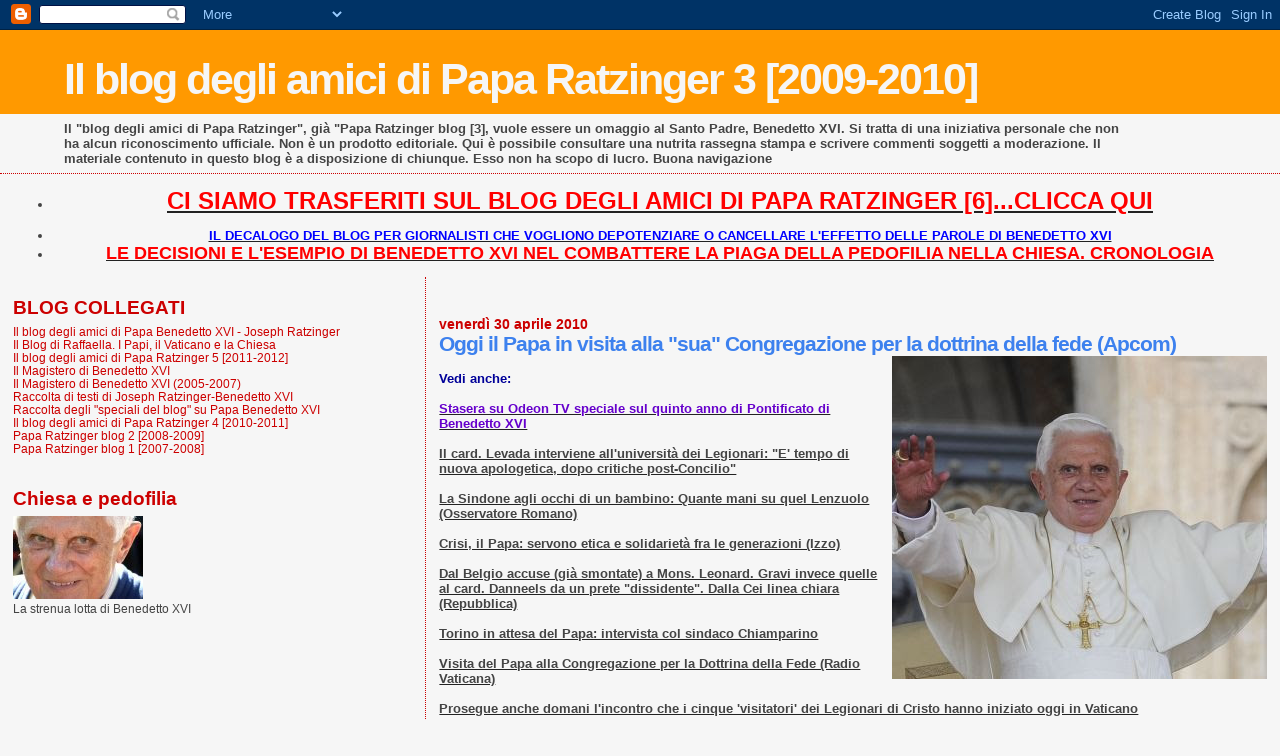

--- FILE ---
content_type: text/html; charset=UTF-8
request_url: https://paparatzinger3-blograffaella.blogspot.com/2010/04/oggi-il-papa-in-visita-alla-sua.html
body_size: 10896
content:
<!DOCTYPE html>
<html dir='ltr'>
<head>
<link href='https://www.blogger.com/static/v1/widgets/2944754296-widget_css_bundle.css' rel='stylesheet' type='text/css'/>
<meta content='text/html; charset=UTF-8' http-equiv='Content-Type'/>
<meta content='blogger' name='generator'/>
<link href='https://paparatzinger3-blograffaella.blogspot.com/favicon.ico' rel='icon' type='image/x-icon'/>
<link href='http://paparatzinger3-blograffaella.blogspot.com/2010/04/oggi-il-papa-in-visita-alla-sua.html' rel='canonical'/>
<link rel="alternate" type="application/atom+xml" title="Il blog degli amici di Papa Ratzinger 3 [2009-2010] - Atom" href="https://paparatzinger3-blograffaella.blogspot.com/feeds/posts/default" />
<link rel="alternate" type="application/rss+xml" title="Il blog degli amici di Papa Ratzinger 3 [2009-2010] - RSS" href="https://paparatzinger3-blograffaella.blogspot.com/feeds/posts/default?alt=rss" />
<link rel="service.post" type="application/atom+xml" title="Il blog degli amici di Papa Ratzinger 3 [2009-2010] - Atom" href="https://www.blogger.com/feeds/5500838660337084554/posts/default" />

<link rel="alternate" type="application/atom+xml" title="Il blog degli amici di Papa Ratzinger 3 [2009-2010] - Atom" href="https://paparatzinger3-blograffaella.blogspot.com/feeds/356495003707242298/comments/default" />
<!--Can't find substitution for tag [blog.ieCssRetrofitLinks]-->
<link href='https://blogger.googleusercontent.com/img/b/R29vZ2xl/AVvXsEj_4RqneHjUypFIom11spW5A175Pqdf44VG3jk9lDLIDdY29Wjn_ku60opWOksCYrCbwFfm6yfQ76qSn-HwGqPCsRqj0qc1Ovzh6L8bJPyRtUzpN_-QJ_bzdKYYahF8AjjdSH5x2abo6Yru/s400/04.jpg' rel='image_src'/>
<meta content='http://paparatzinger3-blograffaella.blogspot.com/2010/04/oggi-il-papa-in-visita-alla-sua.html' property='og:url'/>
<meta content='Oggi il Papa in visita alla &quot;sua&quot; Congregazione per la dottrina della fede (Apcom)' property='og:title'/>
<meta content='Vedi anche: Stasera su Odeon TV speciale sul quinto anno di Pontificato di Benedetto XVI Il card. Levada interviene all&#39;università dei Legio...' property='og:description'/>
<meta content='https://blogger.googleusercontent.com/img/b/R29vZ2xl/AVvXsEj_4RqneHjUypFIom11spW5A175Pqdf44VG3jk9lDLIDdY29Wjn_ku60opWOksCYrCbwFfm6yfQ76qSn-HwGqPCsRqj0qc1Ovzh6L8bJPyRtUzpN_-QJ_bzdKYYahF8AjjdSH5x2abo6Yru/w1200-h630-p-k-no-nu/04.jpg' property='og:image'/>
<title>Il blog degli amici di Papa Ratzinger 3 [2009-2010]: Oggi il Papa in visita alla "sua" Congregazione per la dottrina della fede (Apcom)</title>
<style id='page-skin-1' type='text/css'><!--
/*
* Blogger Template Style
*
* Sand Dollar
* by Jason Sutter
* Updated by Blogger Team
*/
body {
margin:0px;
padding:0px;
background:#f6f6f6;
color:#444444;
font-size: small;
}
#outer-wrapper {
font:normal normal 100% Trebuchet, Trebuchet MS, Arial, sans-serif;
}
a {
color:#222222;
}
a:hover {
color:#3D81EE;
}
a img {
border-width: 0;
}
#content-wrapper {
padding-top: 0;
padding-right: 1em;
padding-bottom: 0;
padding-left: 1em;
}
@media all  {
div#main {
float:right;
width:66%;
padding-top:30px;
padding-right:0;
padding-bottom:10px;
padding-left:1em;
border-left:dotted 1px #cc0000;
word-wrap: break-word; /* fix for long text breaking sidebar float in IE */
overflow: hidden;     /* fix for long non-text content breaking IE sidebar float */
}
div#sidebar {
margin-top:20px;
margin-right:0px;
margin-bottom:0px;
margin-left:0;
padding:0px;
text-align:left;
float: left;
width: 31%;
word-wrap: break-word; /* fix for long text breaking sidebar float in IE */
overflow: hidden;     /* fix for long non-text content breaking IE sidebar float */
}
}
@media handheld  {
div#main {
float:none;
width:90%;
}
div#sidebar {
padding-top:30px;
padding-right:7%;
padding-bottom:10px;
padding-left:3%;
}
}
#header {
padding-top:0px;
padding-right:0px;
padding-bottom:0px;
padding-left:0px;
margin-top:0px;
margin-right:0px;
margin-bottom:0px;
margin-left:0px;
border-bottom:dotted 1px #cc0000;
background:#f6f6f6;
}
h1 a:link  {
text-decoration:none;
color:#f6f6f6
}
h1 a:visited  {
text-decoration:none;
color:#f6f6f6
}
h1,h2,h3 {
margin: 0;
}
h1 {
padding-top:25px;
padding-right:0px;
padding-bottom:10px;
padding-left:5%;
color:#f6f6f6;
background:#ff9900;
font:normal bold 330% Verdana, sans-serif;
letter-spacing:-2px;
}
h3.post-title {
color:#3D81EE;
font:normal bold 160% Verdana,Sans-Serif;
letter-spacing:-1px;
}
h3.post-title a,
h3.post-title a:visited {
color: #3D81EE;
}
h2.date-header  {
margin-top:10px;
margin-right:0px;
margin-bottom:0px;
margin-left:0px;
color:#cc0000;
font: normal bold 105% 'Trebuchet MS',Trebuchet,Verdana,Sans-serif;
}
h4 {
color:#aa0033;
}
#sidebar h2 {
color:#cc0000;
margin:0px;
padding:0px;
font:normal bold 150% Verdana, sans-serif;
}
#sidebar .widget {
margin-top:0px;
margin-right:0px;
margin-bottom:33px;
margin-left:0px;
padding-top:0px;
padding-right:0px;
padding-bottom:0px;
padding-left:0px;
font-size:95%;
}
#sidebar ul {
list-style-type:none;
padding-left: 0;
margin-top: 0;
}
#sidebar li {
margin-top:0px;
margin-right:0px;
margin-bottom:0px;
margin-left:0px;
padding-top:0px;
padding-right:0px;
padding-bottom:0px;
padding-left:0px;
list-style-type:none;
font-size:95%;
}
.description {
padding:0px;
margin-top:7px;
margin-right:12%;
margin-bottom:7px;
margin-left:5%;
color:#444444;
background:transparent;
font:bold 100% Verdana,Sans-Serif;
}
.post {
margin-top:0px;
margin-right:0px;
margin-bottom:30px;
margin-left:0px;
}
.post strong {
color:#444444;
font-weight:bold;
}
pre,code {
color:#cc0000;
}
strike {
color:#cc0000;
}
.post-footer  {
padding:0px;
margin:0px;
color:#e01245;
font-size:80%;
}
.post-footer a {
border:none;
color:#cc0000;
text-decoration:none;
}
.post-footer a:hover {
text-decoration:underline;
}
#comments {
padding:0px;
font-size:110%;
font-weight:bold;
}
.comment-author {
margin-top: 10px;
}
.comment-body {
font-size:100%;
font-weight:normal;
color:black;
}
.comment-footer {
padding-bottom:20px;
color:#e01245;
font-size:80%;
font-weight:normal;
display:inline;
margin-right:10px
}
.deleted-comment  {
font-style:italic;
color:gray;
}
.comment-link  {
margin-left:.6em;
}
.profile-textblock {
clear: both;
margin-left: 0;
}
.profile-img {
float: left;
margin-top: 0;
margin-right: 5px;
margin-bottom: 5px;
margin-left: 0;
border: 2px solid #ff9900;
}
#sidebar a:link  {
color:#cc0000;
text-decoration:none;
}
#sidebar a:active  {
color:#ff0000;
text-decoration:none;
}
#sidebar a:visited  {
color:sidebarlinkcolor;
text-decoration:none;
}
#sidebar a:hover {
color:#cc0000;
text-decoration:none;
}
.feed-links {
clear: both;
line-height: 2.5em;
}
#blog-pager-newer-link {
float: left;
}
#blog-pager-older-link {
float: right;
}
#blog-pager {
text-align: center;
}
.clear {
clear: both;
}
.widget-content {
margin-top: 0.5em;
}
/** Tweaks for layout editor preview */
body#layout #outer-wrapper {
margin-top: 0;
}
body#layout #main,
body#layout #sidebar {
margin-top: 10px;
padding-top: 0;
}

--></style>
<link href='https://www.blogger.com/dyn-css/authorization.css?targetBlogID=5500838660337084554&amp;zx=6da59207-b6e5-460a-a839-6ca5377459ac' media='none' onload='if(media!=&#39;all&#39;)media=&#39;all&#39;' rel='stylesheet'/><noscript><link href='https://www.blogger.com/dyn-css/authorization.css?targetBlogID=5500838660337084554&amp;zx=6da59207-b6e5-460a-a839-6ca5377459ac' rel='stylesheet'/></noscript>
<meta name='google-adsense-platform-account' content='ca-host-pub-1556223355139109'/>
<meta name='google-adsense-platform-domain' content='blogspot.com'/>

</head>
<body>
<div class='navbar section' id='navbar'><div class='widget Navbar' data-version='1' id='Navbar1'><script type="text/javascript">
    function setAttributeOnload(object, attribute, val) {
      if(window.addEventListener) {
        window.addEventListener('load',
          function(){ object[attribute] = val; }, false);
      } else {
        window.attachEvent('onload', function(){ object[attribute] = val; });
      }
    }
  </script>
<div id="navbar-iframe-container"></div>
<script type="text/javascript" src="https://apis.google.com/js/platform.js"></script>
<script type="text/javascript">
      gapi.load("gapi.iframes:gapi.iframes.style.bubble", function() {
        if (gapi.iframes && gapi.iframes.getContext) {
          gapi.iframes.getContext().openChild({
              url: 'https://www.blogger.com/navbar/5500838660337084554?po\x3d356495003707242298\x26origin\x3dhttps://paparatzinger3-blograffaella.blogspot.com',
              where: document.getElementById("navbar-iframe-container"),
              id: "navbar-iframe"
          });
        }
      });
    </script><script type="text/javascript">
(function() {
var script = document.createElement('script');
script.type = 'text/javascript';
script.src = '//pagead2.googlesyndication.com/pagead/js/google_top_exp.js';
var head = document.getElementsByTagName('head')[0];
if (head) {
head.appendChild(script);
}})();
</script>
</div></div>
<div id='outer-wrapper'><div id='wrap2'>
<!-- skip links for text browsers -->
<span id='skiplinks' style='display:none;'>
<a href='#main'>skip to main </a> |
      <a href='#sidebar'>skip to sidebar</a>
</span>
<div id='header-wrapper'>
<div class='header section' id='header'><div class='widget Header' data-version='1' id='Header1'>
<div id='header-inner'>
<div class='titlewrapper'>
<h1 class='title'>
<a href='https://paparatzinger3-blograffaella.blogspot.com/'>
Il blog degli amici di Papa Ratzinger 3 [2009-2010]
</a>
</h1>
</div>
<div class='descriptionwrapper'>
<p class='description'><span>Il "blog degli amici di Papa Ratzinger", già "Papa Ratzinger blog [3], vuole essere un omaggio al Santo Padre, Benedetto XVI. Si tratta di una iniziativa personale che non ha alcun riconoscimento ufficiale. Non è un prodotto editoriale. Qui è possibile consultare una nutrita rassegna stampa e scrivere commenti soggetti a moderazione. Il materiale contenuto in questo blog è a disposizione di chiunque. Esso non ha scopo di lucro. Buona navigazione</span></p>
</div>
</div>
</div></div>
</div>
<div id='content-wrapper'>
<div id='crosscol-wrapper' style='text-align:center'>
<div class='crosscol section' id='crosscol'><div class='widget TextList' data-version='1' id='TextList13'>
<h2>
</h2>
<div class='widget-content'>
<ul>
<li><a href="http://paparatzinger6blograffaella.blogspot.it/"><b><span style="color: red; font-size: x-large;" class="Apple-style-span">CI SIAMO TRASFERITI SUL BLOG DEGLI AMICI DI PAPA RATZINGER [6]...CLICCA QUI</span></b></a></li>
</ul>
<div class='clear'></div>
</div>
</div><div class='widget TextList' data-version='1' id='TextList6'>
<h2>
</h2>
<div class='widget-content'>
<ul>
<li><a href="http://paparatzinger6blograffaella.blogspot.it/2012/07/il-decalogo-del-blog-per-giornalisti.html"><b><span style="color: blue;" class="Apple-style-span">IL DECALOGO DEL BLOG PER GIORNALISTI CHE VOGLIONO DEPOTENZIARE O CANCELLARE L'EFFETTO DELLE PAROLE DI BENEDETTO XVI </span></b></a></li>
<li><a href="http://paparatzinger6blograffaella.blogspot.it/2012/07/le-decisioni-e-lesempio-di-papa.html"><b><span style="color: red; font-size: large;" class="Apple-style-span">LE DECISIONI E L'ESEMPIO DI BENEDETTO XVI NEL COMBATTERE LA PIAGA DELLA PEDOFILIA NELLA CHIESA. CRONOLOGIA</span></b></a></li>
</ul>
<div class='clear'></div>
</div>
</div></div>
</div>
<div id='main-wrapper'>
<div class='main section' id='main'><div class='widget Blog' data-version='1' id='Blog1'>
<div class='blog-posts hfeed'>

          <div class="date-outer">
        
<h2 class='date-header'><span>venerdì 30 aprile 2010</span></h2>

          <div class="date-posts">
        
<div class='post-outer'>
<div class='post hentry uncustomized-post-template' itemprop='blogPost' itemscope='itemscope' itemtype='http://schema.org/BlogPosting'>
<meta content='https://blogger.googleusercontent.com/img/b/R29vZ2xl/AVvXsEj_4RqneHjUypFIom11spW5A175Pqdf44VG3jk9lDLIDdY29Wjn_ku60opWOksCYrCbwFfm6yfQ76qSn-HwGqPCsRqj0qc1Ovzh6L8bJPyRtUzpN_-QJ_bzdKYYahF8AjjdSH5x2abo6Yru/s400/04.jpg' itemprop='image_url'/>
<meta content='5500838660337084554' itemprop='blogId'/>
<meta content='356495003707242298' itemprop='postId'/>
<a name='356495003707242298'></a>
<h3 class='post-title entry-title' itemprop='name'>
Oggi il Papa in visita alla "sua" Congregazione per la dottrina della fede (Apcom)
</h3>
<div class='post-header'>
<div class='post-header-line-1'></div>
</div>
<div class='post-body entry-content' id='post-body-356495003707242298' itemprop='description articleBody'>
<a href="https://blogger.googleusercontent.com/img/b/R29vZ2xl/AVvXsEj_4RqneHjUypFIom11spW5A175Pqdf44VG3jk9lDLIDdY29Wjn_ku60opWOksCYrCbwFfm6yfQ76qSn-HwGqPCsRqj0qc1Ovzh6L8bJPyRtUzpN_-QJ_bzdKYYahF8AjjdSH5x2abo6Yru/s1600/04.jpg"><img alt="" border="0" id="BLOGGER_PHOTO_ID_5465991276886834994" src="https://blogger.googleusercontent.com/img/b/R29vZ2xl/AVvXsEj_4RqneHjUypFIom11spW5A175Pqdf44VG3jk9lDLIDdY29Wjn_ku60opWOksCYrCbwFfm6yfQ76qSn-HwGqPCsRqj0qc1Ovzh6L8bJPyRtUzpN_-QJ_bzdKYYahF8AjjdSH5x2abo6Yru/s400/04.jpg" style="float:right; margin:0 0 10px 10px;cursor:pointer; cursor:hand;width: 375px; height: 323px;" /></a><br /><strong><span style="COLOR: rgb(0,0,153)">Vedi anche:</span></strong><br /><br /><a href="http://paparatzinger3-blograffaella.blogspot.com/2010/04/stasera-su-odeon-tv-speciale-sul-quinto.html"><strong><span style="color:#6600cc;">Stasera su Odeon TV speciale sul quinto anno di Pontificato di Benedetto XVI</span></strong></a><br /><br /><a href="http://paparatzinger3-blograffaella.blogspot.com/2010/04/il-card-levada-interviene-alluniversita.html"><strong>Il card. Levada interviene all'università dei Legionari: "E' tempo di nuova apologetica, dopo critiche post-Concilio"</strong></a><br /><br /><a href="http://paparatzinger3-blograffaella.blogspot.com/2010/04/la-sindone-agli-occhi-di-un-bambino.html"><strong>La Sindone agli occhi di un bambino: Quante mani su quel Lenzuolo (Osservatore Romano)</strong></a><br /><br /><a href="http://paparatzinger3-blograffaella.blogspot.com/2010/04/crisi-il-papa-servono-etica-e.html"><strong>Crisi, il Papa: servono etica e solidarietà fra le generazioni (Izzo) </strong></a><br /><br /><a href="http://paparatzinger3-blograffaella.blogspot.com/2010/04/dal-belgio-accuse-gia-smontate-mons.html"><strong>Dal Belgio accuse (già smontate) a Mons. Leonard. Gravi invece quelle al card. Danneels da un prete "dissidente". Dalla Cei linea chiara (Repubblica)</strong></a><br /><br /><a href="http://paparatzinger3-blograffaella.blogspot.com/2010/04/torino-in-attesa-del-papa-intervista.html"><strong>Torino in attesa del Papa: intervista col sindaco Chiamparino</strong></a><br /><br /><a href="http://paparatzinger3-blograffaella.blogspot.com/2010/04/visita-del-papa-alla-congregazione-per.html"><strong>Visita del Papa alla Congregazione per la Dottrina della Fede (Radio Vaticana)</strong></a><br /><br /><a href="http://paparatzinger3-blograffaella.blogspot.com/2010/04/legionari-di-cristo-prosegue-lincontro.html"><strong>Prosegue anche domani l'incontro che i cinque 'visitatori' dei Legionari di Cristo hanno iniziato oggi in Vaticano</strong></a><br /><br /><a href="http://paparatzinger3-blograffaella.blogspot.com/2010/04/il-papa-incontra-il-card-pell-ed-i.html"><strong>Il Papa incontra il card. Pell ed i cinque "visitatori" dei Legionari (Izzo) </strong></a><br /><br /><a href="http://paparatzinger3-blograffaella.blogspot.com/2010/04/i-vescovi-di-belgio-incontreranno-il.html"><strong>I vescovi di Belgio incontreranno il Papa il 7 maggio (Sir)</strong></a><br /><br /><a href="http://paparatzinger3-blograffaella.blogspot.com/2010/04/clero-e-pedofilia-no-generalizzazioni.html"><strong>Clero e pedofilia, no a generalizzazioni (Andrea Gagliarducci)</strong></a><br /><br /><a href="http://paparatzinger3-blograffaella.blogspot.com/2010/04/benedetto-xvi-fallimentare-uneconomia.html"><strong>Benedetto XVI: fallimentare un'economia senza etica né rispetto della persona. La solidarietà metro di valutazione di un sistema sociale</strong></a><br /><br /><a href="http://paparatzinger3-blograffaella.blogspot.com/2010/04/il-papa-lecononia-sia-orientata-al-bene.html"><strong>Il Papa: l'econonia sia orientata al bene comune ed al rispetto della persona</strong></a><br /><br /><a href="http://paparatzinger3-blograffaella.blogspot.com/2010/04/il-papa-ricevere-i-cinque-visitatori.html"><strong>Il Papa riceve i cinque "visitatori" dei Legionari di Cristo</strong></a><br /><br /><a href="http://212.77.1.245/news_services/bulletin/news/25471.php?index=25471&amp;lang=it"><strong>RINUNCE E NOMINE ODIERNE</strong></a><br /><br /><a href="http://paparatzinger3-blograffaella.blogspot.com/2010/04/sento-laffetto-del-popolo-italiano-cosi.html"><strong>Sento l'affetto del popolo italiano: così il Papa al concerto offerto dal presidente Napolitano (Radio Vaticana)</strong></a><br /><br /><a href="http://paparatzinger3-blograffaella.blogspot.com/2010/04/arriva-il-papa-torino-e-in-festa-bobbio.html"><strong>Arriva il Papa, Torino è in festa (Bobbio) </strong></a><br /><br /><a href="http://paparatzinger3-blograffaella.blogspot.com/2010/04/il-wsj-illustra-il-suo-pensiero-sul.html"><strong>Il WSJ illustra il suo pensiero sul problema della strategia comunicativa vaticana e rivela le diverse posizioni all'interno della Curia</strong></a><br /><br /><a href="http://paparatzinger3-blograffaella.blogspot.com/2010/04/sindone-il-papa-torino-un-evento-di.html"><strong>Sindone, il Papa a Torino: &#171;Un evento di grazia&#187; (Bonatti)</strong></a><br /><br /><a href="http://chiesa.espresso.repubblica.it/articolo/1343134"><strong>Passione di Cristo, passione dell'uomo (Magister)</strong></a><br /><br /><a href="http://paparatzinger3-blograffaella.blogspot.com/2010/04/torino-doni-per-il-papa-dalla-diocesi.html"><strong>A Torino doni per il Papa dalla diocesi, dai giovani e dal comune (Apcom)</strong></a><br /><br /><a href="http://paparatzinger3-blograffaella.blogspot.com/2010/04/sindone-e-gia-cominciata-la-visita-del.html"><strong>Sindone, è già cominciata la visita del Papa (Viotti)</strong></a><br /><br /><a href="http://paparatzinger3-blograffaella.blogspot.com/2010/04/andrea-tornielli-labbraccio-di.html"><strong>Andrea Tornielli: l'abbraccio di Benedetto riscatta gli errori della Chiesa </strong></a><br /><br /><a href="http://magisterobenedettoxvi.blogspot.com/2010/04/il-papa-la-musica-e-capace-di-aprire-le.html"><strong><span style="color:#ff0000;">Il Papa al concerto offerto dal Presidente Napolitano: "Mi piace osservare che proprio la musica è capace di aprire le menti e i cuori alla dimensione dello spirito e conduce le persone ad alzare lo sguardo verso l&#8217;Alto, ad aprirsi al Bene e al Bello assoluti, che hanno la sorgente ultima in Dio"</span></strong></a><br /><br /><a href="http://paparatzinger3-blograffaella.blogspot.com/2010/04/il-ruolo-della-religione-nellitalia-di.html"><strong>Il ruolo della religione nell'Italia di oggi (Navarro). Ma perchè l'ex portavoce del Papa non ci parla della ratio dei documenti del 2001? </strong></a><br /><br /><a href="http://paparatzinger3-blograffaella.blogspot.com/2010/04/i-discorsi-del-presidente-napolitano-e.html"><strong>I discorsi del Presidente Napolitano e del Papa nel commento di Giacomo Galeazzi</strong></a><br /><br /><a href="http://paparatzinger3-blograffaella.blogspot.com/2010/04/benedetto-xvi-sento-laffetto-dellitalia.html"><strong>Benedetto XVI: sento l&#8217;affetto dell&#8217;Italia. Il grazie di Napolitano per l&#8217;opera di tanti sacerdoti (Celletti)</strong></a><br /><br /><a href="http://paparatzinger3-blograffaella.blogspot.com/2010/04/il-peso-di-una-lacrima-limportanza-del.html"><strong><span style="color:#3333ff;">Il peso di una lacrima. L'importanza del viaggio del Papa a Malta e la puntuale ricostruzione storica dello scandalo pedofilia a cura di Jean-Marie Guénois (Le Figaro)</span></strong></a><br /><br /><a href="http://paparatzinger3-blograffaella.blogspot.com/2010/04/renato-schifani-abusi-dal-papa-una.html"><strong>Renato Schifani: &#171;Abusi, dal Papa una condanna senza riserve&#187;</strong></a><br /><br /><a href="http://paparatzinger3-blograffaella.blogspot.com/2010/04/lilluminismo-della-chiesa-iannuzzi.html"><strong>L'Illuminismo della Chiesa (Iannuzzi)</strong></a><br /><br /><a href="http://paparatzinger3-blograffaella.blogspot.com/2010/04/il-presidente-schifani-questo-papa-non.html"><strong>Il Presidente Schifani: "Questo Papa non ha paura dei lupi" (Corriere) </strong></a><br /><br /><a href="http://paparatzinger3-blograffaella.blogspot.com/2010/04/papa-ratzinger-e-il-messaggio-dei-santi.html"><strong>Papa Ratzinger e il messaggio dei santi torinesi (Galeazzi)</strong></a><br /><br /><a href="http://paparatzinger3-blograffaella.blogspot.com/2010/04/preti-pedofili-santa-sede-e-cei-no.html"><strong>Preti pedofili, Santa Sede e Cei: no a qualunque forma di nascondimento (Izzo)</strong></a><br /><br /><a href="http://paparatzinger3-blograffaella.blogspot.com/2010/04/mons-crociata-la-chiesa-deve-rispondere.html"><strong>Mons. Crociata: la Chiesa deve rispondere secondo lo stile di verità che le è proprio, ovvero secondo giustizia e misericordia (Sir)</strong></a><br /><br /><a href="http://paparatzinger3-blograffaella.blogspot.com/2010/04/lo-psichiatra-tedesco-haller.html"><strong>Lo psichiatra tedesco Haller (Commissione Indipendente abusi):lo 0,3% riguarda uomini di Chiesa. Il 50% dei casi segnalati si rivela poi inconsistente</strong></a><br /><br /><a href="http://paparatzinger3-blograffaella.blogspot.com/2010/04/ce-bisogno-di-tenere-la-politica-fuori.html"><strong>C'è bisogno di tenere la politica fuori dalla visita del Papa nel Regno Unito (Catholic Herald) </strong></a><br /><br /><a href="http://paparatzinger3-blograffaella.blogspot.com/2010/04/il-papa-il-concerto-ulteriore-segno.html"><strong>Il Papa: il concerto "ulteriore segno dell'affetto dell'Italia per il Papa". Oggi ogni opera educativa risulta ardua e problematica (Izzo)</strong></a><br /><br /><a href="http://paparatzinger3-blograffaella.blogspot.com/2010/04/mons-crociata-sugli-abusi-sessuali-ogni.html"><strong>Mons. Crociata: Sugli abusi sessuali ogni generalizzazione è indebita (Osservatore Romano)</strong></a><br /><br /><a href="http://paparatzinger3-blograffaella.blogspot.com/2010/04/cardinale-levada-la-chiesa-contrasta-in.html"><strong>Cardinale Levada: la Chiesa contrasta in maniera esemplare la piaga degli abusi (Radio Vaticana)</strong></a><br /><br /><a href="http://paparatzinger3-blograffaella.blogspot.com/2010/04/occhio-il-commento-di-padre-giovanni.html"><strong>Occhio! Il commento di Padre Giovanni Scalese </strong></a><br /><br /><a href="http://paparatzinger3-blograffaella.blogspot.com/2010/04/ulteriori-precisazioni-sul-caso-del.html"><strong>Ulteriori precisazioni sul caso del card. Hans Hermann Groer</strong></a><br /><br /><a href="http://paparatzinger3-blograffaella.blogspot.com/2010/04/secondo-garelli-e-politi-il-pontificato.html"><strong>Secondo Garelli e Politi il Pontificato di Benedetto XVI sarebbe troppo "occidentale" e trascurerebbe il resto del mondo</strong></a><br /><br /><a href="http://paparatzinger3-blograffaella.blogspot.com/2010/04/oggi-le-comiche-nyt-in-un-certo-senso.html"><strong>Oggi le comiche! Il NYT, in un certo senso, scarica la responsabilità dell'articolo relativo al caso Murphy sull'avv. Anderson</strong></a><br /><br /><a href="http://paparatzinger3-blograffaella.blogspot.com/2010/04/luis-garza-medina-legionari-di-cristo.html"><strong>Luis Garza Medina (Legionari di Cristo): La decisione di Benedetto XVI del 2006 è stata un duro colpo. Accetteremo le decisioni della Santa Sede </strong></a><br /><br /><a href="http://paparatzinger3-blograffaella.blogspot.com/2010/04/beethoven-e-la-scintilla-di-dio-e.html"><strong>"Beethoven e la scintilla di Dio" e "Schubert, i Lieder della speranza": due testi inediti di Joseph Ratzinger </strong></a><br /><br /><em><strong>Papa/ Oggi visita la 'sua' congregazione per Dottrina della fede</strong></em><br /><br /><strong>Benedice la cappella a conclusione del restauro</strong><br /> <br />Città del Vaticano, 30 apr. (Apcom) <br /><br />Il Papa oggi torna al 'suo' dicastero vaticano, quella Congregazione per la dottrina della fede che l'allora cardinale Ratzinger ha guidato dal 1982 al 2005 e che è ora guidata dal cardinale statunitense William Levada. <br />Al suo arrivo nel cortile interno del Palazzo del Santo Uffizio, alle 18, Benedetto XVI è accolto da Levada, dal gesuita mons. Luis Francisco Ladaria Ferrer, segretario della Dottrina della fede, e da mons. Damiano Marzotto Caotorta, sotto-segretario del dicastero. Quindi il Papa raggiunge la Cappella, dove sosta in adorazione del Santissimo sacramento. Dopo le parole di benvenuto del card. Levada, presiede la liturgia di benedizione della cappella, al termine dei lavori di restauro. <br />Accompagnato dai superiori della congregazione Ratzinger visita poi i nuovi locali dell'archivio e della Pontificia commissione 'Ecclesia Dei', che, sotto la guida di mons. Guido Pozzo, sta svolgendo in questi mesi i colloqui dottrinali con i lefebvriani. Infine, raggiunta la sala delle conferenze, incontra gli officiali della congregazione e rivolge loro alcune parole di saluto. <br /><br />&#169; Copyright Apcom
<div style='clear: both;'></div>
</div>
<div class='post-footer'>
<div class='post-footer-line post-footer-line-1'>
<span class='post-author vcard'>
Pubblicato da
<span class='fn' itemprop='author' itemscope='itemscope' itemtype='http://schema.org/Person'>
<meta content='https://www.blogger.com/profile/05486057003355006264' itemprop='url'/>
<a class='g-profile' href='https://www.blogger.com/profile/05486057003355006264' rel='author' title='author profile'>
<span itemprop='name'>Raffaella</span>
</a>
</span>
</span>
<span class='post-timestamp'>
alle
<meta content='http://paparatzinger3-blograffaella.blogspot.com/2010/04/oggi-il-papa-in-visita-alla-sua.html' itemprop='url'/>
<a class='timestamp-link' href='https://paparatzinger3-blograffaella.blogspot.com/2010/04/oggi-il-papa-in-visita-alla-sua.html' rel='bookmark' title='permanent link'><abbr class='published' itemprop='datePublished' title='2010-04-30T19:51:00+02:00'>19:51</abbr></a>
</span>
<span class='post-comment-link'>
</span>
<span class='post-icons'>
<span class='item-control blog-admin pid-1904540119'>
<a href='https://www.blogger.com/post-edit.g?blogID=5500838660337084554&postID=356495003707242298&from=pencil' title='Modifica post'>
<img alt='' class='icon-action' height='18' src='https://resources.blogblog.com/img/icon18_edit_allbkg.gif' width='18'/>
</a>
</span>
</span>
<div class='post-share-buttons goog-inline-block'>
<a class='goog-inline-block share-button sb-email' href='https://www.blogger.com/share-post.g?blogID=5500838660337084554&postID=356495003707242298&target=email' target='_blank' title='Invia tramite email'><span class='share-button-link-text'>Invia tramite email</span></a><a class='goog-inline-block share-button sb-blog' href='https://www.blogger.com/share-post.g?blogID=5500838660337084554&postID=356495003707242298&target=blog' onclick='window.open(this.href, "_blank", "height=270,width=475"); return false;' target='_blank' title='Postalo sul blog'><span class='share-button-link-text'>Postalo sul blog</span></a><a class='goog-inline-block share-button sb-twitter' href='https://www.blogger.com/share-post.g?blogID=5500838660337084554&postID=356495003707242298&target=twitter' target='_blank' title='Condividi su X'><span class='share-button-link-text'>Condividi su X</span></a><a class='goog-inline-block share-button sb-facebook' href='https://www.blogger.com/share-post.g?blogID=5500838660337084554&postID=356495003707242298&target=facebook' onclick='window.open(this.href, "_blank", "height=430,width=640"); return false;' target='_blank' title='Condividi su Facebook'><span class='share-button-link-text'>Condividi su Facebook</span></a><a class='goog-inline-block share-button sb-pinterest' href='https://www.blogger.com/share-post.g?blogID=5500838660337084554&postID=356495003707242298&target=pinterest' target='_blank' title='Condividi su Pinterest'><span class='share-button-link-text'>Condividi su Pinterest</span></a>
</div>
</div>
<div class='post-footer-line post-footer-line-2'>
<span class='post-labels'>
</span>
</div>
<div class='post-footer-line post-footer-line-3'>
<span class='post-location'>
</span>
</div>
</div>
</div>
<div class='comments' id='comments'>
<a name='comments'></a>
<h4>Nessun commento:</h4>
<div id='Blog1_comments-block-wrapper'>
<dl class='' id='comments-block'>
</dl>
</div>
<p class='comment-footer'>
<a href='https://www.blogger.com/comment/fullpage/post/5500838660337084554/356495003707242298' onclick=''>Posta un commento</a>
</p>
</div>
</div>

        </div></div>
      
</div>
<div class='blog-pager' id='blog-pager'>
<span id='blog-pager-newer-link'>
<a class='blog-pager-newer-link' href='https://paparatzinger3-blograffaella.blogspot.com/2010/04/aggiornamento-sulla-pedofilia-nella.html' id='Blog1_blog-pager-newer-link' title='Post più recente'>Post più recente</a>
</span>
<span id='blog-pager-older-link'>
<a class='blog-pager-older-link' href='https://paparatzinger3-blograffaella.blogspot.com/2010/04/il-card-levada-interviene-alluniversita.html' id='Blog1_blog-pager-older-link' title='Post più vecchio'>Post più vecchio</a>
</span>
<a class='home-link' href='https://paparatzinger3-blograffaella.blogspot.com/'>Home page</a>
</div>
<div class='clear'></div>
<div class='post-feeds'>
<div class='feed-links'>
Iscriviti a:
<a class='feed-link' href='https://paparatzinger3-blograffaella.blogspot.com/feeds/356495003707242298/comments/default' target='_blank' type='application/atom+xml'>Commenti sul post (Atom)</a>
</div>
</div>
</div></div>
</div>
<div id='sidebar-wrapper'>
<div class='sidebar section' id='sidebar'><div class='widget TextList' data-version='1' id='TextList11'>
<h2>BLOG COLLEGATI</h2>
<div class='widget-content'>
<ul>
<li><a href="http://paparatzinger6blograffaella.blogspot.it/" target="_new">Il blog degli amici di Papa Benedetto XVI - Joseph Ratzinger</a></li>
<li><a href="http://ilblogdiraffaella.blogspot.it/" target="_new">Il Blog di Raffaella. I Papi, il Vaticano e la Chiesa</a></li>
<li><a href="http://paparatzinger5blograffaella.blogspot.com/" target="_new">Il blog degli amici di Papa Ratzinger 5 [2011-2012]</a></li>
<li><a href="http://magisterobenedettoxvi.blogspot.com/" target="_new">Il Magistero di Benedetto XVI</a></li>
<li><a href="http://ereditaspiritualebenedettoxvi.blogspot.it/" target="_new">Il Magistero di Benedetto XVI (2005-2007)</a></li>
<li><a href="http://papabenedettoxvitesti.blogspot.com/" target="_new">Raccolta di testi di Joseph Ratzinger-Benedetto XVI</a></li>
<li><a href="http://pietremiliaripaparatzinger.blogspot.com/" target="_new">Raccolta degli "speciali del blog" su Papa Benedetto XVI</a></li>
<li><a href="http://paparatzinger4-blograffaella.blogspot.com/" target="_new">Il blog degli amici di Papa Ratzinger 4 [2010-2011]</a></li>
<li><a href="http://paparatzinger2-blograffaella.blogspot.com/" target="_new">Papa Ratzinger blog 2 [2008-2009]</a></li>
<li><a href="http://paparatzinger-blograffaella.blogspot.com/" target="_new">Papa Ratzinger blog 1 [2007-2008]</a></li>
</ul>
<div class='clear'></div>
</div>
</div><div class='widget Image' data-version='1' id='Image3'>
<h2>Chiesa e pedofilia</h2>
<div class='widget-content'>
<a href='http://benedettoxvielencospeciali.blogspot.com/2009/11/chiesa-e-pedofilia-la-tolleranza-zero.html'>
<img alt='Chiesa e pedofilia' height='83' id='Image3_img' src='https://blogger.googleusercontent.com/img/b/R29vZ2xl/AVvXsEghuRGWB2d8xQp44lWeZjpK1cp5urX_G9QMv3c7U4EHaYs6L2llUBS6xm3CEu4fJaaULWAeK7VFpoBpTBkG6CGIzrpm-VqFdVVntr9Yc9W0QLdlp1SRRX6moxY-kIQ23h75vEUsodiv3Zk/s228/as4.jpg' width='130'/>
</a>
<br/>
<span class='caption'>La strenua lotta di Benedetto XVI</span>
</div>
<div class='clear'></div>
</div></div>
</div>
<!-- spacer for skins that want sidebar and main to be the same height-->
<div class='clear'>&#160;</div>
</div>
<!-- end content-wrapper -->
</div></div>
<!-- end outer-wrapper -->

<script type="text/javascript" src="https://www.blogger.com/static/v1/widgets/2028843038-widgets.js"></script>
<script type='text/javascript'>
window['__wavt'] = 'AOuZoY4V4b4XhZZ5bBzT0OyrVOJ3VkXJZw:1769380782701';_WidgetManager._Init('//www.blogger.com/rearrange?blogID\x3d5500838660337084554','//paparatzinger3-blograffaella.blogspot.com/2010/04/oggi-il-papa-in-visita-alla-sua.html','5500838660337084554');
_WidgetManager._SetDataContext([{'name': 'blog', 'data': {'blogId': '5500838660337084554', 'title': 'Il blog degli amici di Papa Ratzinger 3 [2009-2010]', 'url': 'https://paparatzinger3-blograffaella.blogspot.com/2010/04/oggi-il-papa-in-visita-alla-sua.html', 'canonicalUrl': 'http://paparatzinger3-blograffaella.blogspot.com/2010/04/oggi-il-papa-in-visita-alla-sua.html', 'homepageUrl': 'https://paparatzinger3-blograffaella.blogspot.com/', 'searchUrl': 'https://paparatzinger3-blograffaella.blogspot.com/search', 'canonicalHomepageUrl': 'http://paparatzinger3-blograffaella.blogspot.com/', 'blogspotFaviconUrl': 'https://paparatzinger3-blograffaella.blogspot.com/favicon.ico', 'bloggerUrl': 'https://www.blogger.com', 'hasCustomDomain': false, 'httpsEnabled': true, 'enabledCommentProfileImages': false, 'gPlusViewType': 'FILTERED_POSTMOD', 'adultContent': false, 'analyticsAccountNumber': '', 'encoding': 'UTF-8', 'locale': 'it', 'localeUnderscoreDelimited': 'it', 'languageDirection': 'ltr', 'isPrivate': false, 'isMobile': false, 'isMobileRequest': false, 'mobileClass': '', 'isPrivateBlog': false, 'isDynamicViewsAvailable': true, 'feedLinks': '\x3clink rel\x3d\x22alternate\x22 type\x3d\x22application/atom+xml\x22 title\x3d\x22Il blog degli amici di Papa Ratzinger 3 [2009-2010] - Atom\x22 href\x3d\x22https://paparatzinger3-blograffaella.blogspot.com/feeds/posts/default\x22 /\x3e\n\x3clink rel\x3d\x22alternate\x22 type\x3d\x22application/rss+xml\x22 title\x3d\x22Il blog degli amici di Papa Ratzinger 3 [2009-2010] - RSS\x22 href\x3d\x22https://paparatzinger3-blograffaella.blogspot.com/feeds/posts/default?alt\x3drss\x22 /\x3e\n\x3clink rel\x3d\x22service.post\x22 type\x3d\x22application/atom+xml\x22 title\x3d\x22Il blog degli amici di Papa Ratzinger 3 [2009-2010] - Atom\x22 href\x3d\x22https://www.blogger.com/feeds/5500838660337084554/posts/default\x22 /\x3e\n\n\x3clink rel\x3d\x22alternate\x22 type\x3d\x22application/atom+xml\x22 title\x3d\x22Il blog degli amici di Papa Ratzinger 3 [2009-2010] - Atom\x22 href\x3d\x22https://paparatzinger3-blograffaella.blogspot.com/feeds/356495003707242298/comments/default\x22 /\x3e\n', 'meTag': '', 'adsenseHostId': 'ca-host-pub-1556223355139109', 'adsenseHasAds': false, 'adsenseAutoAds': false, 'boqCommentIframeForm': true, 'loginRedirectParam': '', 'isGoogleEverywhereLinkTooltipEnabled': true, 'view': '', 'dynamicViewsCommentsSrc': '//www.blogblog.com/dynamicviews/4224c15c4e7c9321/js/comments.js', 'dynamicViewsScriptSrc': '//www.blogblog.com/dynamicviews/6e0d22adcfa5abea', 'plusOneApiSrc': 'https://apis.google.com/js/platform.js', 'disableGComments': true, 'interstitialAccepted': false, 'sharing': {'platforms': [{'name': 'Ottieni link', 'key': 'link', 'shareMessage': 'Ottieni link', 'target': ''}, {'name': 'Facebook', 'key': 'facebook', 'shareMessage': 'Condividi in Facebook', 'target': 'facebook'}, {'name': 'Postalo sul blog', 'key': 'blogThis', 'shareMessage': 'Postalo sul blog', 'target': 'blog'}, {'name': 'X', 'key': 'twitter', 'shareMessage': 'Condividi in X', 'target': 'twitter'}, {'name': 'Pinterest', 'key': 'pinterest', 'shareMessage': 'Condividi in Pinterest', 'target': 'pinterest'}, {'name': 'Email', 'key': 'email', 'shareMessage': 'Email', 'target': 'email'}], 'disableGooglePlus': true, 'googlePlusShareButtonWidth': 0, 'googlePlusBootstrap': '\x3cscript type\x3d\x22text/javascript\x22\x3ewindow.___gcfg \x3d {\x27lang\x27: \x27it\x27};\x3c/script\x3e'}, 'hasCustomJumpLinkMessage': false, 'jumpLinkMessage': 'Continua a leggere', 'pageType': 'item', 'postId': '356495003707242298', 'postImageThumbnailUrl': 'https://blogger.googleusercontent.com/img/b/R29vZ2xl/AVvXsEj_4RqneHjUypFIom11spW5A175Pqdf44VG3jk9lDLIDdY29Wjn_ku60opWOksCYrCbwFfm6yfQ76qSn-HwGqPCsRqj0qc1Ovzh6L8bJPyRtUzpN_-QJ_bzdKYYahF8AjjdSH5x2abo6Yru/s72-c/04.jpg', 'postImageUrl': 'https://blogger.googleusercontent.com/img/b/R29vZ2xl/AVvXsEj_4RqneHjUypFIom11spW5A175Pqdf44VG3jk9lDLIDdY29Wjn_ku60opWOksCYrCbwFfm6yfQ76qSn-HwGqPCsRqj0qc1Ovzh6L8bJPyRtUzpN_-QJ_bzdKYYahF8AjjdSH5x2abo6Yru/s400/04.jpg', 'pageName': 'Oggi il Papa in visita alla \x22sua\x22 Congregazione per la dottrina della fede (Apcom)', 'pageTitle': 'Il blog degli amici di Papa Ratzinger 3 [2009-2010]: Oggi il Papa in visita alla \x22sua\x22 Congregazione per la dottrina della fede (Apcom)'}}, {'name': 'features', 'data': {}}, {'name': 'messages', 'data': {'edit': 'Modifica', 'linkCopiedToClipboard': 'Link copiato negli appunti.', 'ok': 'OK', 'postLink': 'Link del post'}}, {'name': 'template', 'data': {'isResponsive': false, 'isAlternateRendering': false, 'isCustom': false}}, {'name': 'view', 'data': {'classic': {'name': 'classic', 'url': '?view\x3dclassic'}, 'flipcard': {'name': 'flipcard', 'url': '?view\x3dflipcard'}, 'magazine': {'name': 'magazine', 'url': '?view\x3dmagazine'}, 'mosaic': {'name': 'mosaic', 'url': '?view\x3dmosaic'}, 'sidebar': {'name': 'sidebar', 'url': '?view\x3dsidebar'}, 'snapshot': {'name': 'snapshot', 'url': '?view\x3dsnapshot'}, 'timeslide': {'name': 'timeslide', 'url': '?view\x3dtimeslide'}, 'isMobile': false, 'title': 'Oggi il Papa in visita alla \x22sua\x22 Congregazione per la dottrina della fede (Apcom)', 'description': 'Vedi anche: Stasera su Odeon TV speciale sul quinto anno di Pontificato di Benedetto XVI Il card. Levada interviene all\x27universit\xe0 dei Legio...', 'featuredImage': 'https://blogger.googleusercontent.com/img/b/R29vZ2xl/AVvXsEj_4RqneHjUypFIom11spW5A175Pqdf44VG3jk9lDLIDdY29Wjn_ku60opWOksCYrCbwFfm6yfQ76qSn-HwGqPCsRqj0qc1Ovzh6L8bJPyRtUzpN_-QJ_bzdKYYahF8AjjdSH5x2abo6Yru/s400/04.jpg', 'url': 'https://paparatzinger3-blograffaella.blogspot.com/2010/04/oggi-il-papa-in-visita-alla-sua.html', 'type': 'item', 'isSingleItem': true, 'isMultipleItems': false, 'isError': false, 'isPage': false, 'isPost': true, 'isHomepage': false, 'isArchive': false, 'isLabelSearch': false, 'postId': 356495003707242298}}]);
_WidgetManager._RegisterWidget('_NavbarView', new _WidgetInfo('Navbar1', 'navbar', document.getElementById('Navbar1'), {}, 'displayModeFull'));
_WidgetManager._RegisterWidget('_HeaderView', new _WidgetInfo('Header1', 'header', document.getElementById('Header1'), {}, 'displayModeFull'));
_WidgetManager._RegisterWidget('_TextListView', new _WidgetInfo('TextList13', 'crosscol', document.getElementById('TextList13'), {}, 'displayModeFull'));
_WidgetManager._RegisterWidget('_TextListView', new _WidgetInfo('TextList6', 'crosscol', document.getElementById('TextList6'), {}, 'displayModeFull'));
_WidgetManager._RegisterWidget('_BlogView', new _WidgetInfo('Blog1', 'main', document.getElementById('Blog1'), {'cmtInteractionsEnabled': false, 'lightboxEnabled': true, 'lightboxModuleUrl': 'https://www.blogger.com/static/v1/jsbin/279375648-lbx__it.js', 'lightboxCssUrl': 'https://www.blogger.com/static/v1/v-css/828616780-lightbox_bundle.css'}, 'displayModeFull'));
_WidgetManager._RegisterWidget('_TextListView', new _WidgetInfo('TextList11', 'sidebar', document.getElementById('TextList11'), {}, 'displayModeFull'));
_WidgetManager._RegisterWidget('_ImageView', new _WidgetInfo('Image3', 'sidebar', document.getElementById('Image3'), {'resize': false}, 'displayModeFull'));
</script>
</body>
</html>